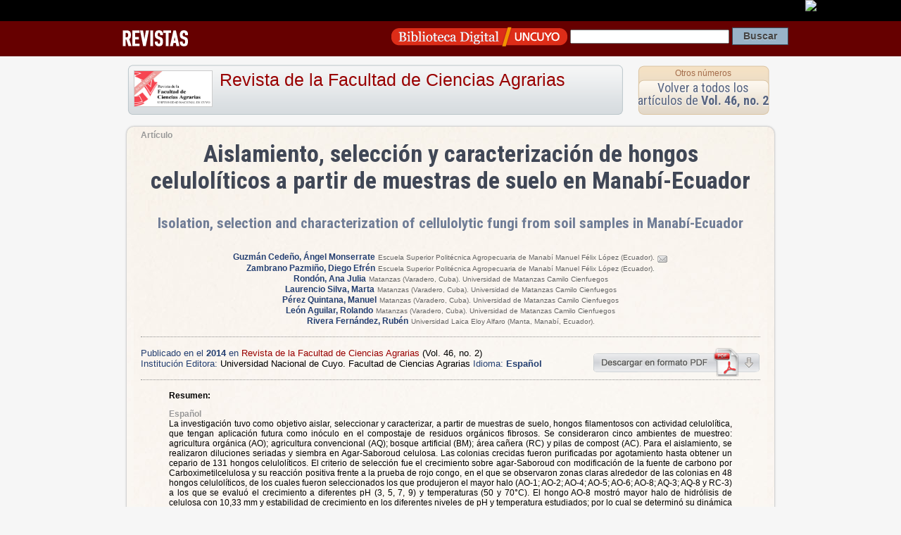

--- FILE ---
content_type: text/html; charset=UTF-8
request_url: https://planificacion.bdigital.uncu.edu.ar/app/navegador/?idobjeto=7409
body_size: 5590
content:
<!DOCTYPE HTML PUBLIC "-//W3C//DTD HTML 4.01 Transitional//EN"
"https://www.w3.org/TR/html4/loose.dtd">
<html><head>
<title>Art&iacute;culo de Revista  
Revista de la Facultad de Ciencias Agrarias
/ Aislamiento, selección y caracterización de hongos celulolíticos a partir de muestras de suelo en Manabí-Ecuador - Isolation, selection and characterization of cellulolytic fungi from soil samples in Manabí-Ecuador · Biblioteca Digital | SID | UNCuyo</title>
<meta name='keywords' content='Cultura Universidad Nacional de Cuyo Mendoza Argentina Educacion Revistas Científicas Latinoamérica'>

<meta HTTP-EQUIV="Content-type" CONTENT="text/html; charset=UTF-8">

<!-- META para Google Scholar-->
<meta name="citation_title" content="Aislamiento, selección y caracterización de hongos celulolíticos a partir de muestras de suelo en Manabí-Ecuador"/>



<meta name="citation_author" content="Guzmán Cedeño, Ángel Monserrate">

<meta name="citation_author" content="Zambrano Pazmiño, Diego Efrén">

<meta name="citation_author" content="Rondón, Ana Julia">

<meta name="citation_author" content="Laurencio Silva, Marta">

<meta name="citation_author" content="Pérez Quintana, Manuel">

<meta name="citation_author" content="León Aguilar, Rolando">

<meta name="citation_author" content="Rivera Fernández, Rubén">

<meta name="citation_journal_title" content="Revista de la Facultad de Ciencias Agrarias"> 

<meta name="citation_issue" content="Vol. 46, no. 2"> 

<meta name="citation_publication_date" content="2014/12/01">

<meta name="citation_issn" content="0370-4661">

<meta name="citation_pdf_url" content="https://bdigital.uncu.edu.ar/objetos_digitales/7409/13-guzman-rca46-2.pdf">





<link href="/css/contenido_new.css" rel="stylesheet" type="text/css">

<link rel="shortcut icon" href="/bdigital/plantillas/img/icon.ico" type="image/x-icon">
<link href="/bdigital/plantillas/img/icon.ico" rel="shortcut icon">
<link href='//fonts.googleapis.com/css?family=Roboto+Condensed:400,700' rel='stylesheet' type='text/css'>
<style type="text/css">
<!-- 
.Estilo1 {font-weight: bold}
-->
</style>
<script type="text/javascript">

startMenu = function() {
if (document.all&&document.getElementById) {
cssmenu = document.getElementById("csstopmenu");
for (i=0; i<cssmenu.childNodes.length; i++) {
node = cssmenu.childNodes[i];
if (node.nodeName=="LI") {
node.onmouseover=function() {
this.className+=" over";
}
node.onmouseout=function(){                  
this.className=this.className.replace(" over", "")
}
}
}
}
}

if (window.attachEvent)
window.attachEvent("onload", startMenu)
else
window.onload=startMenu;

</script>
<script language="JavaScript" type="text/JavaScript">
	   <!--
	   function MM_jumpMenu(targ,selObj,restore){ //v3.0
	     eval(targ+".location='"+selObj.options[selObj.selectedIndex].value+"'");
	     if (restore) selObj.selectedIndex=0;
	   }
	   //-->
	   </script>

</head>

<body>
 <div id="barrauncuyo" class="barra-hardcode">
        <div class="barra-logo" align="right"><a href="https://www.uncu.edu.ar" target="_blank"><img src="https://prueba.uncu.edu.ar/modular_cms/css/img/uncu-mini.gif"></a> </div>
</div>

<div class="barrabd_app" align="right"> 
 
<div class="bd_app_wrap">
<div style="float:left"><a href="/revistas" target="_blank"><img src="/img/revista_app.png" align="absmiddle"></a></div>
<div style="float:right">
<form action="/buscador.php" method="post" name="form_general">
<input name="op" value="simple" type="hidden"/>
		   <input name="pag" value="1" type="hidden"/>
          
           <a href="/" target="_blank"><img src="/img/logo_app.png" width="250" height="34" align="absmiddle"></a>  
 <input name="textosimple" type="text" class="PullDown" value="" size="30">
           <input name="Submit" type="submit" class="boton-buscar" value="Buscar">
  </form>
  </div>
  </div>
</div>
<div style="margin:auto; width:960px;">
  
</div>


<div class="template-container" itemscope itemtype="https://schema.org/ScholarlyArticle">

<div style="height:80px">

<div class="app-box-title"> 


<img src="/objetos_digitales/78/revista-agrarias.jpg" /> 
<h1>
<a href="/app/navegador/?idobjeto=78" title="Volver a Revista" >
Revista de la Facultad de Ciencias Agrarias</a>
</h1>

</div>

<div class="app-box-num" align="center">
<h4><a href="/app/navegador/?idobjeto=78" title="Otros n&uacute;meros" >Otros n&uacute;meros</a></h4>
<div class="app-box-title-tit"><a href="/app/navegador/?idobjeto=7347" title="Volver a N&uacute;mero">Volver a todos los art&iacute;culos de  
      <strong>Vol. 46, no. 2</strong></a></div>
</div>
   
</div>






   
<div class="template-caja" >
   
   
   
<span class="copete">Artículo</span>  
   
   
<div id="head-info">
 <div align="center" >
     

      </span>

<h1 align="center" class="otro_tit0 titu_app" itemprop="headline">Aislamiento, selección y caracterización de hongos celulolíticos a partir de muestras de suelo en Manabí-Ecuador  </h1> 
<span class="subtitu0"></span> 

<h1 align="center" class="otro_tit1 titu_app" itemprop="headline">Isolation, selection and characterization of cellulolytic fungi from soil samples in Manabí-Ecuador  </h1> 
<span class="subtitu1"></span> 
               
<br />
</div>


<p align="center">


<strong class="autor">
<a href="/buscador.php?op=simple&textosimple=@autor+%22Guzmán Cedeño, Ángel Monserrate%22&tipo=todos" title="Buscar otros objetos de este autor">
    <span itemprop="author">
        Guzmán Cedeño, Ángel Monserrate</span></a></strong>
<span class="data_txt">
Escuela Superior Politécnica Agropecuaria de Manabí Manuel Félix López (Ecuador).   
<a href="/form_contacto/?email=YWd1em1hbkBlc3BhbS5lZHUuZWNtYWlsdW5jdQ=="><img src="/img/mail.gif" alt="enviar el email al autor"/></a><br/>

</span>

<strong class="autor">
<a href="/buscador.php?op=simple&textosimple=@autor+%22Zambrano Pazmiño, Diego Efrén%22&tipo=todos" title="Buscar otros objetos de este autor">
    <span itemprop="author">
        Zambrano Pazmiño, Diego Efrén</span></a></strong>
<span class="data_txt">
Escuela Superior Politécnica Agropecuaria de Manabí Manuel Félix López (Ecuador).   
<br/>

</span>

<strong class="autor">
<a href="/buscador.php?op=simple&textosimple=@autor+%22Rondón, Ana Julia%22&tipo=todos" title="Buscar otros objetos de este autor">
    <span itemprop="author">
        Rondón, Ana Julia</span></a></strong>
<span class="data_txt">
Matanzas (Varadero, Cuba). Universidad de Matanzas Camilo Cienfuegos  
<br/>

</span>

<strong class="autor">
<a href="/buscador.php?op=simple&textosimple=@autor+%22Laurencio Silva, Marta%22&tipo=todos" title="Buscar otros objetos de este autor">
    <span itemprop="author">
        Laurencio Silva, Marta</span></a></strong>
<span class="data_txt">
Matanzas (Varadero, Cuba). Universidad de Matanzas Camilo Cienfuegos  
<br/>

</span>

<strong class="autor">
<a href="/buscador.php?op=simple&textosimple=@autor+%22Pérez Quintana, Manuel%22&tipo=todos" title="Buscar otros objetos de este autor">
    <span itemprop="author">
        Pérez Quintana, Manuel</span></a></strong>
<span class="data_txt">
Matanzas (Varadero, Cuba). Universidad de Matanzas Camilo Cienfuegos  
<br/>

</span>

<strong class="autor">
<a href="/buscador.php?op=simple&textosimple=@autor+%22León Aguilar, Rolando%22&tipo=todos" title="Buscar otros objetos de este autor">
    <span itemprop="author">
        León Aguilar, Rolando</span></a></strong>
<span class="data_txt">
Matanzas (Varadero, Cuba). Universidad de Matanzas Camilo Cienfuegos  
<br/>

</span>

<strong class="autor">
<a href="/buscador.php?op=simple&textosimple=@autor+%22Rivera Fernández, Rubén%22&tipo=todos" title="Buscar otros objetos de este autor">
    <span itemprop="author">
        Rivera Fernández, Rubén</span></a></strong>
<span class="data_txt">
Universidad Laica Eloy Alfaro (Manta, Manabí, Ecuador).   
<br/>

</span>

</p> 

<p align="center">
 


 
</p>



</div>


<hr />


<div style="float:right">
<a href="/objetos_digitales/7409/13-guzman-rca46-2.pdf" target="_blank"><img src="/img/descarga-pdf.png" title="Descargar Pdf" width="239" height="41" border="0"></a>
</div>

<p><span class="textMenu3">Publicado en el <strong itemprop="datePublished">2014 </strong> en </span> 
 <a href="/78" >
Revista de la Facultad de Ciencias Agrarias</a> 
    <span itemprop="isPartOf" itemscope
              itemtype="https://schema.org/PublicationVolume"><link
              itemprop="isPartOf" href="/7347" /><span
              itemprop="volumeNumber">(Vol. 46, no. 2)</span></span>
    
     
<br />
<span class="textMenu3">Instituci&oacute;n Editora:</span> <span itemprop="publisher">Universidad Nacional de Cuyo. Facultad de Ciencias Agrarias 
</span>
<span class="textMenu3">Idioma: <strong>

Español 
</strong></span>                   
</p>

<hr />

<blockquote>



<p><strong>Resumen:</strong> </p>



<span itemprop="description">


<p align="justify"><span class="copete"  >Español</span><br />
La investigación tuvo como objetivo aislar,
seleccionar y caracterizar, a partir de muestras
de suelo, hongos filamentosos con actividad
celulolítica, que tengan aplicación futura como
inóculo en el compostaje de residuos orgánicos
fibrosos. Se consideraron cinco ambientes de
muestreo: agricultura orgánica (AO); agricultura
convencional (AQ); bosque artificial (BM);
área cañera (RC) y pilas de compost (AC).
Para el aislamiento, se realizaron diluciones
seriadas y siembra en Agar-Saboroud celulosa.
Las colonias crecidas fueron purificadas por
agotamiento hasta obtener un cepario de 131
hongos celulolíticos. El criterio de selección
fue el crecimiento sobre agar-Saboroud con
modificación de la fuente de carbono por
Carboximetilcelulosa y su reacción positiva
frente a la prueba de rojo congo, en el que
se observaron zonas claras alrededor de las
colonias en 48 hongos celulolíticos, de los
cuales fueron seleccionados los que produjeron
el mayor halo (AO-1; AO-2; AO-4; AO-5; AO-6;
AO-8; AQ-3; AQ-8 y RC-3) a los que se evaluó
el crecimiento a diferentes pH (3, 5, 7, 9) y
temperaturas (50 y 70°C). El hongo AO-8 mostró
mayor halo de hidrólisis de celulosa con 10,33 mm
y estabilidad de crecimiento en los diferentes
niveles de pH y temperatura estudiados; por lo
cual se determinó su dinámica de crecimiento,
encontrando respuesta logarítmica hasta las
96 horas; también se evaluó la actividad amilolítica
y pectinolítica registrando11,75 y 2,75 mm,
respectivamente. De acuerdo con estos resultados
el hongo AO-8 posee potencial para ser usado
como inóculo en la elaboración de compost.</p>

<p align="justify"><span class="copete"  >Inglés</span><br />
The research aimed to isolate, select, and
characterize cellulolytic filamentous fungi from
soil for future implementation as inoculum in
the composting of fibrous organic waste. Five
sampling environments were considered: organic
agriculture (OA); conventional agriculture (AQ);
artificial forest (BM); sugarcane area (RC) and
compost piles (AC). For the isolation, serial
dilutions were plated onto Agar-Sabouraud
cellulose. The grown colonies were purified by
depletion until obtaining a strain collection of
131cellulolytic fungi. The selection criterion was
the growth on nutrient agar with modification of
the carbon source by carboxymethylcellulose,
and its positive reaction for red congo test,
in which clear zones around colonies were
observed on 48 cellulolytic fungi, from which
fungi that displayed the highest ratio of halo were
selected (AO-1 , AO-2 , AO-4 , AO-5, AO-6 , AO-8,
AQ- 3 , AQ-8 and RC-3) growth was evaluated at
different pH values (3, 5 , 7, 9 ) and temperature
(50 -70°C). The AO-8 showed higher halo
fungus cellulose hydrolysis with 10.33 mm
of growth and stability at different pH and
temperature levels; so their growth dynamics
are determined by finding logarithmic response
until 96 hours; furthermore amylolytic and
pectinolytic capacity was evaluated reflecting
11.75 and 2.75 mm, respectively. According to
these results, the AO-8 fungus has potential to
be used as inoculum for composting.</p>

    </span>
<hr />


<p><strong>Disciplinas:</strong> 
<br />
<span class="tags">Ciencias agrarias</span>       
</p>





<p><strong>Palabras clave:</strong> 
<br />
<span class="tags" ><span itemprop="about">Hongos celulolíticos</span> - <span itemprop="about">Hongos filamentosos</span> - <span itemprop="about">Inóculo fúngico</span> - <span itemprop="about">Compotaje</span> - <span itemprop="about">Plasticidad ecológica</span> - <span itemprop="about">Filamentous fung</span> - <span itemprop="about">Fungal inoculum</span></span>
</p> 

  



<p><strong>Descriptores: </strong>
<br />
<span class="tags" ><span itemprop="about">HONGOS</span> - <span itemprop="about">ELABORACIÓN DEL COMPOST</span> - <span itemprop="about">COMPOSTING</span> </span>
</p>

	           



                    </blockquote>
  <div align="right" style="width:95%">
  <a href="/objetos_digitales/7409/13-guzman-rca46-2.pdf" target="_blank">
  <img src="/img/descarga-pdf.png" alt="descargar pdf" width="239" height="41" border="0"></a>  </div>



 
        
        
        
  <hr />
  
  <p align="center"><a href="https://creativecommons.org/licenses/by-nc-sa/3.0/deed.es" target="_blank" rel="license"><br>
                    <img alt="Licencia Creative Commons" style="border-width:0" src="https://i.creativecommons.org/l/by-nc-sa/3.0/88x31.png" /></a><br />
Este obra está bajo una <a href="https://creativecommons.org/licenses/by-nc-sa/3.0/deed.es" target="_blank" rel="license">Licencia Creative Commons Atribución-NoComercial-CompartirIgual 3.0 Unported</a>.<br>
<a href="https://creativecommons.org/licenses/by-nc-sa/3.0/deed.es" target="_blank"><strong>Conozca más sobre esta licencia &gt;</strong></a></p>

<div class="cita-caja">
<strong>C&oacute;mo citar este art&iacute;culo:</strong> <br />
            <br />
          Guzmán Cedeño, Ángel Monserrate; Zambrano Pazmiño, Diego Efrén; Rondón, Ana Julia; Laurencio Silva, Marta; Pérez Quintana, Manuel; León Aguilar, Rolando; Rivera Fernández, Rubén
          (2014) 
         
                   
					
                    &quot;Aislamiento, selección y caracterización de hongos celulolíticos a partir de muestras de suelo en Manabí-Ecuador:
                    &quot;.
                  
                 
      En: <em>Revista de la Facultad de Ciencias Agrarias</em>, 
      Vol. 46, no. 2, 
      <span itemprop="pagination"> p. 177-189</span>.<br />
      Direcci&oacute;n URL del art&iacute;culo: https://bdigital.uncu.edu.ar/7409. <br />
      Fecha de consulta del art&iacute;culo: 19/01/26.
      
      </div>
      
<div class="cita-caja"> <strong>C&oacute;mo incrustar el enlace a este documento en tu sitio</strong>   <br>
<br>
 <code>&lt;iframe src=&quot;https://bdigital.uncu.edu.ar/app/widget/?idobjeto=7409&amp;tpl=widget&quot; width=&quot;420px&quot; frameborder=&quot;0&quot; &gt;&lt;/iframe&gt;</code>
      
     </div> 
      

</div>
   





</td>




</div> <!-- template caja -->
</div>  <!-- template container -->


<div class="Footer2">

    <div class="footer-data">
        <div class="footer-img">
        <a href="https://sid.uncu.edu.ar" target="_blank">
         <img src="https://sid.uncu.edu.ar/sid/wp-content/uploads/2017/06/logo-sid-transp.png" />
         </a>
         </div>
     
    <div class="footer-info">
        <ul>
            <li>	Contacto: bdigital @ uncu.edu.ar</li>
            <li>	Tel: + 261 4132503</li><br>
            <li>Administraci&oacute;n: Biblioteca Central "Dr. Arturo A Roig" UNCUYO</li>
        </ul>
    
    </div>
    </div>

</div>




<!-- <script type="text/javascript" src="https://platform.twitter.com/widgets.js"></script>
 	  <script src="https://connect.facebook.net/es_ES/all.js#xfbml=1"></script>-->



<script type="text/javascript">
var gaJsHost = (("https:" == document.location.protocol) ? "https://ssl." : "https://www.");
document.write(unescape("%3Cscript src='" + gaJsHost + "google-analytics.com/ga.js' type='text/javascript'%3E%3C/script%3E"));
</script>
<script type="text/javascript">
try {
var pageTracker = _gat._getTracker("UA-947427-1");
pageTracker._trackPageview();
} catch(err) {}
</script>


      
</body>
</html>

<!-- Plantilla usada : plantilla_articulo.htm del directorio /var/www/html//plantillas_app -->